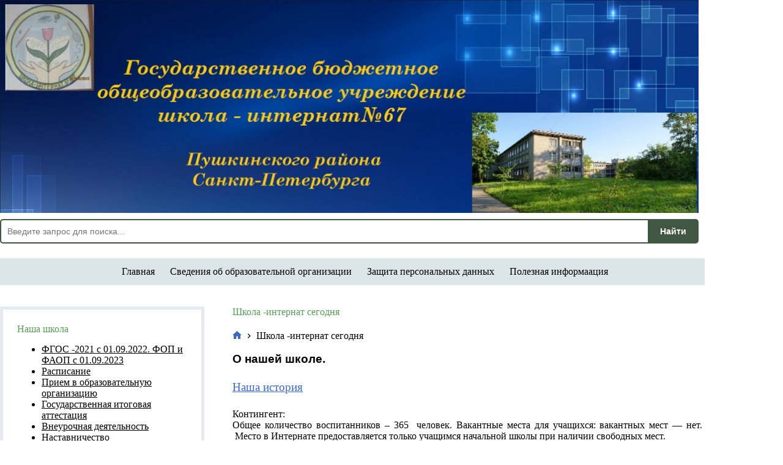

--- FILE ---
content_type: text/html; charset=UTF-8
request_url: https://67.spb.ru/?page_id=609
body_size: 82643
content:
<!doctype html>
<html lang="ru-RU">
<head>
	
	<meta charset="UTF-8">
	<meta name="viewport" content="width=device-width, initial-scale=1, maximum-scale=5, viewport-fit=cover">
	<link rel="profile" href="https://gmpg.org/xfn/11">

	<title>Школа -интернат сегодня &#8212; ГБОУ школа- интернат №67</title>
<meta name='robots' content='max-image-preview:large' />
<link rel="alternate" type="application/rss+xml" title="ГБОУ школа- интернат №67 &raquo; Лента" href="https://67.spb.ru/?feed=rss2" />
<link rel="alternate" type="application/rss+xml" title="ГБОУ школа- интернат №67 &raquo; Лента комментариев" href="https://67.spb.ru/?feed=comments-rss2" />
<style id='wp-img-auto-sizes-contain-inline-css'>
img:is([sizes=auto i],[sizes^="auto," i]){contain-intrinsic-size:3000px 1500px}
/*# sourceURL=wp-img-auto-sizes-contain-inline-css */
</style>
<link rel='stylesheet' id='blocksy-dynamic-global-css' href='https://67.spb.ru/wp-content/uploads/blocksy/css/global.css?ver=66695' media='all' />
<link rel='stylesheet' id='pt-cv-public-style-css' href='https://67.spb.ru/wp-content/plugins/content-views-query-and-display-post-page/public/assets/css/cv.css?ver=4.2.1' media='all' />
<link rel='stylesheet' id='embedpress-css-css' href='https://67.spb.ru/wp-content/plugins/embedpress/assets/css/embedpress.css?ver=1767866581' media='all' />
<link rel='stylesheet' id='embedpress-blocks-style-css' href='https://67.spb.ru/wp-content/plugins/embedpress/assets/css/blocks.build.css?ver=1767866581' media='all' />
<link rel='stylesheet' id='embedpress-lazy-load-css-css' href='https://67.spb.ru/wp-content/plugins/embedpress/assets/css/lazy-load.css?ver=1767866581' media='all' />
<link rel='stylesheet' id='wp-block-library-css' href='https://67.spb.ru/wp-includes/css/dist/block-library/style.min.css?ver=6.9' media='all' />
<link rel='stylesheet' id='awsm-ead-public-css' href='https://67.spb.ru/wp-content/plugins/embed-any-document/css/embed-public.min.css?ver=2.7.12' media='all' />
<style id='global-styles-inline-css'>
:root{--wp--preset--aspect-ratio--square: 1;--wp--preset--aspect-ratio--4-3: 4/3;--wp--preset--aspect-ratio--3-4: 3/4;--wp--preset--aspect-ratio--3-2: 3/2;--wp--preset--aspect-ratio--2-3: 2/3;--wp--preset--aspect-ratio--16-9: 16/9;--wp--preset--aspect-ratio--9-16: 9/16;--wp--preset--color--black: #000000;--wp--preset--color--cyan-bluish-gray: #abb8c3;--wp--preset--color--white: #ffffff;--wp--preset--color--pale-pink: #f78da7;--wp--preset--color--vivid-red: #cf2e2e;--wp--preset--color--luminous-vivid-orange: #ff6900;--wp--preset--color--luminous-vivid-amber: #fcb900;--wp--preset--color--light-green-cyan: #7bdcb5;--wp--preset--color--vivid-green-cyan: #00d084;--wp--preset--color--pale-cyan-blue: #8ed1fc;--wp--preset--color--vivid-cyan-blue: #0693e3;--wp--preset--color--vivid-purple: #9b51e0;--wp--preset--color--palette-color-1: var(--theme-palette-color-1, #3e6abb);--wp--preset--color--palette-color-2: var(--theme-palette-color-2, #71ac61);--wp--preset--color--palette-color-3: var(--theme-palette-color-3, #000);--wp--preset--color--palette-color-4: var(--theme-palette-color-4, #5c9a59);--wp--preset--color--palette-color-5: var(--theme-palette-color-5, #e1e8ed);--wp--preset--color--palette-color-6: var(--theme-palette-color-6, #f2f5f7);--wp--preset--color--palette-color-7: var(--theme-palette-color-7, #FAFBFC);--wp--preset--color--palette-color-8: var(--theme-palette-color-8, #ffffff);--wp--preset--gradient--vivid-cyan-blue-to-vivid-purple: linear-gradient(135deg,rgb(6,147,227) 0%,rgb(155,81,224) 100%);--wp--preset--gradient--light-green-cyan-to-vivid-green-cyan: linear-gradient(135deg,rgb(122,220,180) 0%,rgb(0,208,130) 100%);--wp--preset--gradient--luminous-vivid-amber-to-luminous-vivid-orange: linear-gradient(135deg,rgb(252,185,0) 0%,rgb(255,105,0) 100%);--wp--preset--gradient--luminous-vivid-orange-to-vivid-red: linear-gradient(135deg,rgb(255,105,0) 0%,rgb(207,46,46) 100%);--wp--preset--gradient--very-light-gray-to-cyan-bluish-gray: linear-gradient(135deg,rgb(238,238,238) 0%,rgb(169,184,195) 100%);--wp--preset--gradient--cool-to-warm-spectrum: linear-gradient(135deg,rgb(74,234,220) 0%,rgb(151,120,209) 20%,rgb(207,42,186) 40%,rgb(238,44,130) 60%,rgb(251,105,98) 80%,rgb(254,248,76) 100%);--wp--preset--gradient--blush-light-purple: linear-gradient(135deg,rgb(255,206,236) 0%,rgb(152,150,240) 100%);--wp--preset--gradient--blush-bordeaux: linear-gradient(135deg,rgb(254,205,165) 0%,rgb(254,45,45) 50%,rgb(107,0,62) 100%);--wp--preset--gradient--luminous-dusk: linear-gradient(135deg,rgb(255,203,112) 0%,rgb(199,81,192) 50%,rgb(65,88,208) 100%);--wp--preset--gradient--pale-ocean: linear-gradient(135deg,rgb(255,245,203) 0%,rgb(182,227,212) 50%,rgb(51,167,181) 100%);--wp--preset--gradient--electric-grass: linear-gradient(135deg,rgb(202,248,128) 0%,rgb(113,206,126) 100%);--wp--preset--gradient--midnight: linear-gradient(135deg,rgb(2,3,129) 0%,rgb(40,116,252) 100%);--wp--preset--gradient--juicy-peach: linear-gradient(to right, #ffecd2 0%, #fcb69f 100%);--wp--preset--gradient--young-passion: linear-gradient(to right, #ff8177 0%, #ff867a 0%, #ff8c7f 21%, #f99185 52%, #cf556c 78%, #b12a5b 100%);--wp--preset--gradient--true-sunset: linear-gradient(to right, #fa709a 0%, #fee140 100%);--wp--preset--gradient--morpheus-den: linear-gradient(to top, #30cfd0 0%, #330867 100%);--wp--preset--gradient--plum-plate: linear-gradient(135deg, #667eea 0%, #764ba2 100%);--wp--preset--gradient--aqua-splash: linear-gradient(15deg, #13547a 0%, #80d0c7 100%);--wp--preset--gradient--love-kiss: linear-gradient(to top, #ff0844 0%, #ffb199 100%);--wp--preset--gradient--new-retrowave: linear-gradient(to top, #3b41c5 0%, #a981bb 49%, #ffc8a9 100%);--wp--preset--gradient--plum-bath: linear-gradient(to top, #cc208e 0%, #6713d2 100%);--wp--preset--gradient--high-flight: linear-gradient(to right, #0acffe 0%, #495aff 100%);--wp--preset--gradient--teen-party: linear-gradient(-225deg, #FF057C 0%, #8D0B93 50%, #321575 100%);--wp--preset--gradient--fabled-sunset: linear-gradient(-225deg, #231557 0%, #44107A 29%, #FF1361 67%, #FFF800 100%);--wp--preset--gradient--arielle-smile: radial-gradient(circle 248px at center, #16d9e3 0%, #30c7ec 47%, #46aef7 100%);--wp--preset--gradient--itmeo-branding: linear-gradient(180deg, #2af598 0%, #009efd 100%);--wp--preset--gradient--deep-blue: linear-gradient(to right, #6a11cb 0%, #2575fc 100%);--wp--preset--gradient--strong-bliss: linear-gradient(to right, #f78ca0 0%, #f9748f 19%, #fd868c 60%, #fe9a8b 100%);--wp--preset--gradient--sweet-period: linear-gradient(to top, #3f51b1 0%, #5a55ae 13%, #7b5fac 25%, #8f6aae 38%, #a86aa4 50%, #cc6b8e 62%, #f18271 75%, #f3a469 87%, #f7c978 100%);--wp--preset--gradient--purple-division: linear-gradient(to top, #7028e4 0%, #e5b2ca 100%);--wp--preset--gradient--cold-evening: linear-gradient(to top, #0c3483 0%, #a2b6df 100%, #6b8cce 100%, #a2b6df 100%);--wp--preset--gradient--mountain-rock: linear-gradient(to right, #868f96 0%, #596164 100%);--wp--preset--gradient--desert-hump: linear-gradient(to top, #c79081 0%, #dfa579 100%);--wp--preset--gradient--ethernal-constance: linear-gradient(to top, #09203f 0%, #537895 100%);--wp--preset--gradient--happy-memories: linear-gradient(-60deg, #ff5858 0%, #f09819 100%);--wp--preset--gradient--grown-early: linear-gradient(to top, #0ba360 0%, #3cba92 100%);--wp--preset--gradient--morning-salad: linear-gradient(-225deg, #B7F8DB 0%, #50A7C2 100%);--wp--preset--gradient--night-call: linear-gradient(-225deg, #AC32E4 0%, #7918F2 48%, #4801FF 100%);--wp--preset--gradient--mind-crawl: linear-gradient(-225deg, #473B7B 0%, #3584A7 51%, #30D2BE 100%);--wp--preset--gradient--angel-care: linear-gradient(-225deg, #FFE29F 0%, #FFA99F 48%, #FF719A 100%);--wp--preset--gradient--juicy-cake: linear-gradient(to top, #e14fad 0%, #f9d423 100%);--wp--preset--gradient--rich-metal: linear-gradient(to right, #d7d2cc 0%, #304352 100%);--wp--preset--gradient--mole-hall: linear-gradient(-20deg, #616161 0%, #9bc5c3 100%);--wp--preset--gradient--cloudy-knoxville: linear-gradient(120deg, #fdfbfb 0%, #ebedee 100%);--wp--preset--gradient--soft-grass: linear-gradient(to top, #c1dfc4 0%, #deecdd 100%);--wp--preset--gradient--saint-petersburg: linear-gradient(135deg, #f5f7fa 0%, #c3cfe2 100%);--wp--preset--gradient--everlasting-sky: linear-gradient(135deg, #fdfcfb 0%, #e2d1c3 100%);--wp--preset--gradient--kind-steel: linear-gradient(-20deg, #e9defa 0%, #fbfcdb 100%);--wp--preset--gradient--over-sun: linear-gradient(60deg, #abecd6 0%, #fbed96 100%);--wp--preset--gradient--premium-white: linear-gradient(to top, #d5d4d0 0%, #d5d4d0 1%, #eeeeec 31%, #efeeec 75%, #e9e9e7 100%);--wp--preset--gradient--clean-mirror: linear-gradient(45deg, #93a5cf 0%, #e4efe9 100%);--wp--preset--gradient--wild-apple: linear-gradient(to top, #d299c2 0%, #fef9d7 100%);--wp--preset--gradient--snow-again: linear-gradient(to top, #e6e9f0 0%, #eef1f5 100%);--wp--preset--gradient--confident-cloud: linear-gradient(to top, #dad4ec 0%, #dad4ec 1%, #f3e7e9 100%);--wp--preset--gradient--glass-water: linear-gradient(to top, #dfe9f3 0%, white 100%);--wp--preset--gradient--perfect-white: linear-gradient(-225deg, #E3FDF5 0%, #FFE6FA 100%);--wp--preset--font-size--small: 13px;--wp--preset--font-size--medium: 20px;--wp--preset--font-size--large: clamp(22px, 1.375rem + ((1vw - 3.2px) * 0.625), 30px);--wp--preset--font-size--x-large: clamp(30px, 1.875rem + ((1vw - 3.2px) * 1.563), 50px);--wp--preset--font-size--xx-large: clamp(45px, 2.813rem + ((1vw - 3.2px) * 2.734), 80px);--wp--preset--spacing--20: 0.44rem;--wp--preset--spacing--30: 0.67rem;--wp--preset--spacing--40: 1rem;--wp--preset--spacing--50: 1.5rem;--wp--preset--spacing--60: 2.25rem;--wp--preset--spacing--70: 3.38rem;--wp--preset--spacing--80: 5.06rem;--wp--preset--shadow--natural: 6px 6px 9px rgba(0, 0, 0, 0.2);--wp--preset--shadow--deep: 12px 12px 50px rgba(0, 0, 0, 0.4);--wp--preset--shadow--sharp: 6px 6px 0px rgba(0, 0, 0, 0.2);--wp--preset--shadow--outlined: 6px 6px 0px -3px rgb(255, 255, 255), 6px 6px rgb(0, 0, 0);--wp--preset--shadow--crisp: 6px 6px 0px rgb(0, 0, 0);}:root { --wp--style--global--content-size: var(--theme-block-max-width);--wp--style--global--wide-size: var(--theme-block-wide-max-width); }:where(body) { margin: 0; }.wp-site-blocks > .alignleft { float: left; margin-right: 2em; }.wp-site-blocks > .alignright { float: right; margin-left: 2em; }.wp-site-blocks > .aligncenter { justify-content: center; margin-left: auto; margin-right: auto; }:where(.wp-site-blocks) > * { margin-block-start: var(--theme-content-spacing); margin-block-end: 0; }:where(.wp-site-blocks) > :first-child { margin-block-start: 0; }:where(.wp-site-blocks) > :last-child { margin-block-end: 0; }:root { --wp--style--block-gap: var(--theme-content-spacing); }:root :where(.is-layout-flow) > :first-child{margin-block-start: 0;}:root :where(.is-layout-flow) > :last-child{margin-block-end: 0;}:root :where(.is-layout-flow) > *{margin-block-start: var(--theme-content-spacing);margin-block-end: 0;}:root :where(.is-layout-constrained) > :first-child{margin-block-start: 0;}:root :where(.is-layout-constrained) > :last-child{margin-block-end: 0;}:root :where(.is-layout-constrained) > *{margin-block-start: var(--theme-content-spacing);margin-block-end: 0;}:root :where(.is-layout-flex){gap: var(--theme-content-spacing);}:root :where(.is-layout-grid){gap: var(--theme-content-spacing);}.is-layout-flow > .alignleft{float: left;margin-inline-start: 0;margin-inline-end: 2em;}.is-layout-flow > .alignright{float: right;margin-inline-start: 2em;margin-inline-end: 0;}.is-layout-flow > .aligncenter{margin-left: auto !important;margin-right: auto !important;}.is-layout-constrained > .alignleft{float: left;margin-inline-start: 0;margin-inline-end: 2em;}.is-layout-constrained > .alignright{float: right;margin-inline-start: 2em;margin-inline-end: 0;}.is-layout-constrained > .aligncenter{margin-left: auto !important;margin-right: auto !important;}.is-layout-constrained > :where(:not(.alignleft):not(.alignright):not(.alignfull)){max-width: var(--wp--style--global--content-size);margin-left: auto !important;margin-right: auto !important;}.is-layout-constrained > .alignwide{max-width: var(--wp--style--global--wide-size);}body .is-layout-flex{display: flex;}.is-layout-flex{flex-wrap: wrap;align-items: center;}.is-layout-flex > :is(*, div){margin: 0;}body .is-layout-grid{display: grid;}.is-layout-grid > :is(*, div){margin: 0;}body{padding-top: 0px;padding-right: 0px;padding-bottom: 0px;padding-left: 0px;}:root :where(.wp-element-button, .wp-block-button__link){font-style: inherit;font-weight: inherit;letter-spacing: inherit;text-transform: inherit;}.has-black-color{color: var(--wp--preset--color--black) !important;}.has-cyan-bluish-gray-color{color: var(--wp--preset--color--cyan-bluish-gray) !important;}.has-white-color{color: var(--wp--preset--color--white) !important;}.has-pale-pink-color{color: var(--wp--preset--color--pale-pink) !important;}.has-vivid-red-color{color: var(--wp--preset--color--vivid-red) !important;}.has-luminous-vivid-orange-color{color: var(--wp--preset--color--luminous-vivid-orange) !important;}.has-luminous-vivid-amber-color{color: var(--wp--preset--color--luminous-vivid-amber) !important;}.has-light-green-cyan-color{color: var(--wp--preset--color--light-green-cyan) !important;}.has-vivid-green-cyan-color{color: var(--wp--preset--color--vivid-green-cyan) !important;}.has-pale-cyan-blue-color{color: var(--wp--preset--color--pale-cyan-blue) !important;}.has-vivid-cyan-blue-color{color: var(--wp--preset--color--vivid-cyan-blue) !important;}.has-vivid-purple-color{color: var(--wp--preset--color--vivid-purple) !important;}.has-palette-color-1-color{color: var(--wp--preset--color--palette-color-1) !important;}.has-palette-color-2-color{color: var(--wp--preset--color--palette-color-2) !important;}.has-palette-color-3-color{color: var(--wp--preset--color--palette-color-3) !important;}.has-palette-color-4-color{color: var(--wp--preset--color--palette-color-4) !important;}.has-palette-color-5-color{color: var(--wp--preset--color--palette-color-5) !important;}.has-palette-color-6-color{color: var(--wp--preset--color--palette-color-6) !important;}.has-palette-color-7-color{color: var(--wp--preset--color--palette-color-7) !important;}.has-palette-color-8-color{color: var(--wp--preset--color--palette-color-8) !important;}.has-black-background-color{background-color: var(--wp--preset--color--black) !important;}.has-cyan-bluish-gray-background-color{background-color: var(--wp--preset--color--cyan-bluish-gray) !important;}.has-white-background-color{background-color: var(--wp--preset--color--white) !important;}.has-pale-pink-background-color{background-color: var(--wp--preset--color--pale-pink) !important;}.has-vivid-red-background-color{background-color: var(--wp--preset--color--vivid-red) !important;}.has-luminous-vivid-orange-background-color{background-color: var(--wp--preset--color--luminous-vivid-orange) !important;}.has-luminous-vivid-amber-background-color{background-color: var(--wp--preset--color--luminous-vivid-amber) !important;}.has-light-green-cyan-background-color{background-color: var(--wp--preset--color--light-green-cyan) !important;}.has-vivid-green-cyan-background-color{background-color: var(--wp--preset--color--vivid-green-cyan) !important;}.has-pale-cyan-blue-background-color{background-color: var(--wp--preset--color--pale-cyan-blue) !important;}.has-vivid-cyan-blue-background-color{background-color: var(--wp--preset--color--vivid-cyan-blue) !important;}.has-vivid-purple-background-color{background-color: var(--wp--preset--color--vivid-purple) !important;}.has-palette-color-1-background-color{background-color: var(--wp--preset--color--palette-color-1) !important;}.has-palette-color-2-background-color{background-color: var(--wp--preset--color--palette-color-2) !important;}.has-palette-color-3-background-color{background-color: var(--wp--preset--color--palette-color-3) !important;}.has-palette-color-4-background-color{background-color: var(--wp--preset--color--palette-color-4) !important;}.has-palette-color-5-background-color{background-color: var(--wp--preset--color--palette-color-5) !important;}.has-palette-color-6-background-color{background-color: var(--wp--preset--color--palette-color-6) !important;}.has-palette-color-7-background-color{background-color: var(--wp--preset--color--palette-color-7) !important;}.has-palette-color-8-background-color{background-color: var(--wp--preset--color--palette-color-8) !important;}.has-black-border-color{border-color: var(--wp--preset--color--black) !important;}.has-cyan-bluish-gray-border-color{border-color: var(--wp--preset--color--cyan-bluish-gray) !important;}.has-white-border-color{border-color: var(--wp--preset--color--white) !important;}.has-pale-pink-border-color{border-color: var(--wp--preset--color--pale-pink) !important;}.has-vivid-red-border-color{border-color: var(--wp--preset--color--vivid-red) !important;}.has-luminous-vivid-orange-border-color{border-color: var(--wp--preset--color--luminous-vivid-orange) !important;}.has-luminous-vivid-amber-border-color{border-color: var(--wp--preset--color--luminous-vivid-amber) !important;}.has-light-green-cyan-border-color{border-color: var(--wp--preset--color--light-green-cyan) !important;}.has-vivid-green-cyan-border-color{border-color: var(--wp--preset--color--vivid-green-cyan) !important;}.has-pale-cyan-blue-border-color{border-color: var(--wp--preset--color--pale-cyan-blue) !important;}.has-vivid-cyan-blue-border-color{border-color: var(--wp--preset--color--vivid-cyan-blue) !important;}.has-vivid-purple-border-color{border-color: var(--wp--preset--color--vivid-purple) !important;}.has-palette-color-1-border-color{border-color: var(--wp--preset--color--palette-color-1) !important;}.has-palette-color-2-border-color{border-color: var(--wp--preset--color--palette-color-2) !important;}.has-palette-color-3-border-color{border-color: var(--wp--preset--color--palette-color-3) !important;}.has-palette-color-4-border-color{border-color: var(--wp--preset--color--palette-color-4) !important;}.has-palette-color-5-border-color{border-color: var(--wp--preset--color--palette-color-5) !important;}.has-palette-color-6-border-color{border-color: var(--wp--preset--color--palette-color-6) !important;}.has-palette-color-7-border-color{border-color: var(--wp--preset--color--palette-color-7) !important;}.has-palette-color-8-border-color{border-color: var(--wp--preset--color--palette-color-8) !important;}.has-vivid-cyan-blue-to-vivid-purple-gradient-background{background: var(--wp--preset--gradient--vivid-cyan-blue-to-vivid-purple) !important;}.has-light-green-cyan-to-vivid-green-cyan-gradient-background{background: var(--wp--preset--gradient--light-green-cyan-to-vivid-green-cyan) !important;}.has-luminous-vivid-amber-to-luminous-vivid-orange-gradient-background{background: var(--wp--preset--gradient--luminous-vivid-amber-to-luminous-vivid-orange) !important;}.has-luminous-vivid-orange-to-vivid-red-gradient-background{background: var(--wp--preset--gradient--luminous-vivid-orange-to-vivid-red) !important;}.has-very-light-gray-to-cyan-bluish-gray-gradient-background{background: var(--wp--preset--gradient--very-light-gray-to-cyan-bluish-gray) !important;}.has-cool-to-warm-spectrum-gradient-background{background: var(--wp--preset--gradient--cool-to-warm-spectrum) !important;}.has-blush-light-purple-gradient-background{background: var(--wp--preset--gradient--blush-light-purple) !important;}.has-blush-bordeaux-gradient-background{background: var(--wp--preset--gradient--blush-bordeaux) !important;}.has-luminous-dusk-gradient-background{background: var(--wp--preset--gradient--luminous-dusk) !important;}.has-pale-ocean-gradient-background{background: var(--wp--preset--gradient--pale-ocean) !important;}.has-electric-grass-gradient-background{background: var(--wp--preset--gradient--electric-grass) !important;}.has-midnight-gradient-background{background: var(--wp--preset--gradient--midnight) !important;}.has-juicy-peach-gradient-background{background: var(--wp--preset--gradient--juicy-peach) !important;}.has-young-passion-gradient-background{background: var(--wp--preset--gradient--young-passion) !important;}.has-true-sunset-gradient-background{background: var(--wp--preset--gradient--true-sunset) !important;}.has-morpheus-den-gradient-background{background: var(--wp--preset--gradient--morpheus-den) !important;}.has-plum-plate-gradient-background{background: var(--wp--preset--gradient--plum-plate) !important;}.has-aqua-splash-gradient-background{background: var(--wp--preset--gradient--aqua-splash) !important;}.has-love-kiss-gradient-background{background: var(--wp--preset--gradient--love-kiss) !important;}.has-new-retrowave-gradient-background{background: var(--wp--preset--gradient--new-retrowave) !important;}.has-plum-bath-gradient-background{background: var(--wp--preset--gradient--plum-bath) !important;}.has-high-flight-gradient-background{background: var(--wp--preset--gradient--high-flight) !important;}.has-teen-party-gradient-background{background: var(--wp--preset--gradient--teen-party) !important;}.has-fabled-sunset-gradient-background{background: var(--wp--preset--gradient--fabled-sunset) !important;}.has-arielle-smile-gradient-background{background: var(--wp--preset--gradient--arielle-smile) !important;}.has-itmeo-branding-gradient-background{background: var(--wp--preset--gradient--itmeo-branding) !important;}.has-deep-blue-gradient-background{background: var(--wp--preset--gradient--deep-blue) !important;}.has-strong-bliss-gradient-background{background: var(--wp--preset--gradient--strong-bliss) !important;}.has-sweet-period-gradient-background{background: var(--wp--preset--gradient--sweet-period) !important;}.has-purple-division-gradient-background{background: var(--wp--preset--gradient--purple-division) !important;}.has-cold-evening-gradient-background{background: var(--wp--preset--gradient--cold-evening) !important;}.has-mountain-rock-gradient-background{background: var(--wp--preset--gradient--mountain-rock) !important;}.has-desert-hump-gradient-background{background: var(--wp--preset--gradient--desert-hump) !important;}.has-ethernal-constance-gradient-background{background: var(--wp--preset--gradient--ethernal-constance) !important;}.has-happy-memories-gradient-background{background: var(--wp--preset--gradient--happy-memories) !important;}.has-grown-early-gradient-background{background: var(--wp--preset--gradient--grown-early) !important;}.has-morning-salad-gradient-background{background: var(--wp--preset--gradient--morning-salad) !important;}.has-night-call-gradient-background{background: var(--wp--preset--gradient--night-call) !important;}.has-mind-crawl-gradient-background{background: var(--wp--preset--gradient--mind-crawl) !important;}.has-angel-care-gradient-background{background: var(--wp--preset--gradient--angel-care) !important;}.has-juicy-cake-gradient-background{background: var(--wp--preset--gradient--juicy-cake) !important;}.has-rich-metal-gradient-background{background: var(--wp--preset--gradient--rich-metal) !important;}.has-mole-hall-gradient-background{background: var(--wp--preset--gradient--mole-hall) !important;}.has-cloudy-knoxville-gradient-background{background: var(--wp--preset--gradient--cloudy-knoxville) !important;}.has-soft-grass-gradient-background{background: var(--wp--preset--gradient--soft-grass) !important;}.has-saint-petersburg-gradient-background{background: var(--wp--preset--gradient--saint-petersburg) !important;}.has-everlasting-sky-gradient-background{background: var(--wp--preset--gradient--everlasting-sky) !important;}.has-kind-steel-gradient-background{background: var(--wp--preset--gradient--kind-steel) !important;}.has-over-sun-gradient-background{background: var(--wp--preset--gradient--over-sun) !important;}.has-premium-white-gradient-background{background: var(--wp--preset--gradient--premium-white) !important;}.has-clean-mirror-gradient-background{background: var(--wp--preset--gradient--clean-mirror) !important;}.has-wild-apple-gradient-background{background: var(--wp--preset--gradient--wild-apple) !important;}.has-snow-again-gradient-background{background: var(--wp--preset--gradient--snow-again) !important;}.has-confident-cloud-gradient-background{background: var(--wp--preset--gradient--confident-cloud) !important;}.has-glass-water-gradient-background{background: var(--wp--preset--gradient--glass-water) !important;}.has-perfect-white-gradient-background{background: var(--wp--preset--gradient--perfect-white) !important;}.has-small-font-size{font-size: var(--wp--preset--font-size--small) !important;}.has-medium-font-size{font-size: var(--wp--preset--font-size--medium) !important;}.has-large-font-size{font-size: var(--wp--preset--font-size--large) !important;}.has-x-large-font-size{font-size: var(--wp--preset--font-size--x-large) !important;}.has-xx-large-font-size{font-size: var(--wp--preset--font-size--xx-large) !important;}
:root :where(.wp-block-pullquote){font-size: clamp(0.984em, 0.984rem + ((1vw - 0.2em) * 0.645), 1.5em);line-height: 1.6;}
/*# sourceURL=global-styles-inline-css */
</style>
<link rel='stylesheet' id='contact-form-7-css' href='https://67.spb.ru/wp-content/plugins/contact-form-7/includes/css/styles.css?ver=6.1.4' media='all' />
<link rel='stylesheet' id='page-list-style-css' href='https://67.spb.ru/wp-content/plugins/page-list/css/page-list.css?ver=5.9' media='all' />
<link rel='stylesheet' id='ct-main-styles-css' href='https://67.spb.ru/wp-content/themes/blocksy/static/bundle/main.min.css?ver=2.1.23' media='all' />
<link rel='stylesheet' id='ct-page-title-styles-css' href='https://67.spb.ru/wp-content/themes/blocksy/static/bundle/page-title.min.css?ver=2.1.23' media='all' />
<link rel='stylesheet' id='ct-sidebar-styles-css' href='https://67.spb.ru/wp-content/themes/blocksy/static/bundle/sidebar.min.css?ver=2.1.23' media='all' />
<link rel='stylesheet' id='ct-cf-7-styles-css' href='https://67.spb.ru/wp-content/themes/blocksy/static/bundle/cf-7.min.css?ver=2.1.23' media='all' />
<script src="https://67.spb.ru/wp-includes/js/jquery/jquery.min.js?ver=3.7.1" id="jquery-core-js"></script>
<script src="https://67.spb.ru/wp-includes/js/jquery/jquery-migrate.min.js?ver=3.4.1" id="jquery-migrate-js"></script>
<script src="https://67.spb.ru/wp-content/plugins/open-in-new-window-plugin/open_in_new_window_yes.js" id="oinw_vars-js"></script>
<script src="https://67.spb.ru/wp-content/plugins/open-in-new-window-plugin/open_in_new_window.js" id="oinw_methods-js"></script>
<link rel="https://api.w.org/" href="https://67.spb.ru/index.php?rest_route=/" /><link rel="alternate" title="JSON" type="application/json" href="https://67.spb.ru/index.php?rest_route=/wp/v2/pages/609" /><link rel="EditURI" type="application/rsd+xml" title="RSD" href="https://67.spb.ru/xmlrpc.php?rsd" />
<meta name="generator" content="WordPress 6.9" />
<link rel="canonical" href="https://67.spb.ru/?page_id=609" />
<link rel='shortlink' href='https://67.spb.ru/?p=609' />
<noscript><link rel='stylesheet' href='https://67.spb.ru/wp-content/themes/blocksy/static/bundle/no-scripts.min.css' type='text/css'></noscript>
<link rel="icon" href="https://67.spb.ru/wp-content/uploads/2023/08/671-150x150.jpeg" sizes="32x32" />
<link rel="icon" href="https://67.spb.ru/wp-content/uploads/2023/08/671.jpeg" sizes="192x192" />
<link rel="apple-touch-icon" href="https://67.spb.ru/wp-content/uploads/2023/08/671.jpeg" />
<meta name="msapplication-TileImage" content="https://67.spb.ru/wp-content/uploads/2023/08/671.jpeg" />
		<style id="wp-custom-css">
			/* Скрыть хлебные крошки только на главной странице */
body.home .ct-breadcrumbs {
    display: none !important;
}
/* Подчёркивание ссылок в основном контенте */
.entry-content a,
.ct-widget a,
.ct-footer a,
.comment-content a {
    text-decoration: underline !important;
}
		</style>
			</head>


<body class="wp-singular page-template-default page page-id-609 page-parent wp-embed-responsive wp-theme-blocksy" data-link="type-2" data-prefix="single_page" data-header="type-1" data-footer="type-1" itemscope="itemscope" itemtype="https://schema.org/WebPage">

<a class="skip-link screen-reader-text" href="#main">Перейти к сути</a><div class="ct-drawer-canvas" data-location="start"><div id="offcanvas" class="ct-panel ct-header" data-behaviour="right-side" role="dialog" aria-label="Модал полотна" inert=""><div class="ct-panel-inner">
		<div class="ct-panel-actions">
			
			<button class="ct-toggle-close" data-type="type-1" aria-label="Закрыть выезжающую панель">
				<svg class="ct-icon" width="12" height="12" viewBox="0 0 15 15"><path d="M1 15a1 1 0 01-.71-.29 1 1 0 010-1.41l5.8-5.8-5.8-5.8A1 1 0 011.7.29l5.8 5.8 5.8-5.8a1 1 0 011.41 1.41l-5.8 5.8 5.8 5.8a1 1 0 01-1.41 1.41l-5.8-5.8-5.8 5.8A1 1 0 011 15z"/></svg>
			</button>
		</div>
		<div class="ct-panel-content" data-device="desktop"><div class="ct-panel-content-inner"></div></div><div class="ct-panel-content" data-device="mobile"><div class="ct-panel-content-inner">
<nav
	class="mobile-menu menu-container"
	data-id="mobile-menu" data-interaction="click" data-toggle-type="type-1" data-submenu-dots="yes"	aria-label="Верхнее меню">

	<ul id="menu-%d0%b2%d0%b5%d1%80%d1%85%d0%bd%d0%b5%d0%b5-%d0%bc%d0%b5%d0%bd%d1%8e-1" class=""><li class="menu-item menu-item-type-post_type menu-item-object-page menu-item-home menu-item-6642"><a href="https://67.spb.ru/" class="ct-menu-link">Главная</a></li>
<li class="menu-item menu-item-type-post_type menu-item-object-page menu-item-6643"><a href="https://67.spb.ru/?page_id=30" class="ct-menu-link">Сведения об образовательной организации</a></li>
<li class="menu-item menu-item-type-post_type menu-item-object-page menu-item-6641"><a href="https://67.spb.ru/?page_id=590" class="ct-menu-link">Защита персональных данных</a></li>
<li class="menu-item menu-item-type-post_type menu-item-object-page menu-item-6707"><a href="https://67.spb.ru/?page_id=6705" class="ct-menu-link">Полезная информаация</a></li>
</ul></nav>

</div></div></div></div></div>
<div id="main-container">
	<header id="header" class="ct-header" data-id="type-1" itemscope="" itemtype="https://schema.org/WPHeader"><div data-device="desktop"><div data-row="top" data-column-set="1"><div class="ct-container"><div data-column="start" data-placements="1"><div data-items="primary">
<div
	class="ct-header-text "
	data-id="text">
	<div class="entry-content is-layout-flow">
		<div><a href="https://67.spb.ru/"> <img style="width: 100%; height: auto; margin-bottom: 10px;" src="https://67.spb.ru/wp-content/uploads/2023/08/cropped-сайт.jpg" /> </a><form style="display: flex; max-width: 100%;" action="https://67.spb.ru/" method="get"><input style="flex: 1; padding: 10px; border: 2px solid #415741; border-right: none; border-radius: 5px 0 0 5px; font-size: 14px;" name="s" type="search" placeholder="Введите запрос для поиска..." /> <button style="padding: 10px 20px; background: #415741; color: white; border: none; border-radius: 0 5px 5px 0; cursor: pointer; font-size: 14px; font-weight: bold; transition: background 0.3s;" type="submit"> Найти </button></form></div>
<p><style>
form button:hover {
    background: #334633 !important;
}
</style></p>	</div>
</div>
</div></div></div></div><div data-row="middle:boxed" data-column-set="1"><div class="ct-container"><div data-column="middle"><div data-items="">
<nav
	id="header-menu-1"
	class="header-menu-1 menu-container"
	data-id="menu" data-interaction="hover"	data-menu="type-1"
	data-dropdown="type-1:simple"		data-responsive="no"	itemscope="" itemtype="https://schema.org/SiteNavigationElement"	aria-label="Верхнее меню">

	<ul id="menu-%d0%b2%d0%b5%d1%80%d1%85%d0%bd%d0%b5%d0%b5-%d0%bc%d0%b5%d0%bd%d1%8e" class="menu"><li id="menu-item-6642" class="menu-item menu-item-type-post_type menu-item-object-page menu-item-home menu-item-6642"><a href="https://67.spb.ru/" class="ct-menu-link">Главная</a></li>
<li id="menu-item-6643" class="menu-item menu-item-type-post_type menu-item-object-page menu-item-6643"><a href="https://67.spb.ru/?page_id=30" class="ct-menu-link">Сведения об образовательной организации</a></li>
<li id="menu-item-6641" class="menu-item menu-item-type-post_type menu-item-object-page menu-item-6641"><a href="https://67.spb.ru/?page_id=590" class="ct-menu-link">Защита персональных данных</a></li>
<li id="menu-item-6707" class="menu-item menu-item-type-post_type menu-item-object-page menu-item-6707"><a href="https://67.spb.ru/?page_id=6705" class="ct-menu-link">Полезная информаация</a></li>
</ul></nav>

</div></div></div></div></div><div data-device="mobile"><div data-row="top" data-column-set="1"><div class="ct-container"><div data-column="middle"><div data-items="">
<div
	class="ct-header-text "
	data-id="text">
	<div class="entry-content is-layout-flow">
		<div><a href="https://67.spb.ru/"> <img style="width: 100%; height: auto; margin-bottom: 10px;" src="https://67.spb.ru/wp-content/uploads/2023/08/cropped-сайт.jpg" /> </a><form style="display: flex; max-width: 100%;" action="https://67.spb.ru/" method="get"><input style="flex: 1; padding: 10px; border: 2px solid #415741; border-right: none; border-radius: 5px 0 0 5px; font-size: 14px;" name="s" type="search" placeholder="Введите запрос для поиска..." /> <button style="padding: 10px 20px; background: #415741; color: white; border: none; border-radius: 0 5px 5px 0; cursor: pointer; font-size: 14px; font-weight: bold; transition: background 0.3s;" type="submit"> Найти </button></form></div>
<p><style>
form button:hover {
    background: #334633 !important;
}
</style></p>	</div>
</div>
</div></div></div></div><div data-row="middle:boxed" data-column-set="1"><div class="ct-container"><div data-column="end" data-placements="1"><div data-items="primary">
<button
	class="ct-header-trigger ct-toggle "
	data-toggle-panel="#offcanvas"
	aria-controls="offcanvas"
	data-design="simple"
	data-label="right"
	aria-label="Меню"
	data-id="trigger">

	<span class="ct-label ct-hidden-sm ct-hidden-md ct-hidden-lg" aria-hidden="true">Меню</span>

	<svg class="ct-icon" width="18" height="14" viewBox="0 0 18 14" data-type="type-1" aria-hidden="true">
		<rect y="0.00" width="18" height="1.7" rx="1"/>
		<rect y="6.15" width="18" height="1.7" rx="1"/>
		<rect y="12.3" width="18" height="1.7" rx="1"/>
	</svg></button>
</div></div></div></div></div></header>
	<main id="main" class="site-main hfeed">

		
	<div
		class="ct-container"
		data-sidebar="left"				data-vertical-spacing="top:bottom">

		
		
	<article
		id="post-609"
		class="post-609 page type-page status-publish hentry">

		
<div class="hero-section is-width-constrained" data-type="type-1">
			<header class="entry-header">
			<h1 class="page-title" itemprop="headline">Школа -интернат сегодня</h1>
			<nav class="ct-breadcrumbs" data-source="default"  itemscope="" itemtype="https://schema.org/BreadcrumbList"><span class="first-item" itemscope="" itemprop="itemListElement" itemtype="https://schema.org/ListItem"><meta itemprop="position" content="1"><a href="https://67.spb.ru/" itemprop="item"><svg class="ct-icon ct-home-icon" width="15" height="15" viewBox="0 0 15 15" fill="currentColor" aria-hidden="true" focusable="false"><path d="M7.5 1 0 7.8h2.1v6.1h4.1V9.8h2.7v4.1H13V7.8h2.1L7.5 1Z"/></svg><span itemprop="name" class="screen-reader-text">Главная</span></a><meta itemprop="url" content="https://67.spb.ru/"/><svg class="ct-separator" fill="currentColor" width="8" height="8" viewBox="0 0 8 8" aria-hidden="true" focusable="false">
				<path d="M2,6.9L4.8,4L2,1.1L2.6,0l4,4l-4,4L2,6.9z"/>
			</svg></span><span class="last-item" aria-current="page" itemscope="" itemprop="itemListElement" itemtype="https://schema.org/ListItem"><meta itemprop="position" content="2"><span itemprop="name">Школа -интернат сегодня</span><meta itemprop="url" content="https://67.spb.ru/?page_id=609"/></span>			</nav>

				</header>
	</div>
		
		
		<div class="entry-content is-layout-flow">
			<p style="text-align: left;"><strong><span style="font-size: 14pt; font-family: arial, helvetica, sans-serif;">О нашей школе.</span></strong></p>
<p><span style="font-family: georgia, palatino, serif;"><a href="https://67.spb.ru/?page_id=1380"><span style="font-size: 14pt;">Наша история</span></a></span></p>
<p style="text-align: justify;"><span style="font-family: georgia, palatino, serif;">Контингент:</span><br />
<span style="font-family: georgia, palatino, serif;">Общее количество воспитанников – 365  человек. Вакантные места для учащихся: вакантных мест &#8212; нет.   Место в Интернате предоставляется только учащимся начальной школы при наличии свободных мест.<br />
<span style="font-size: 14pt;"><strong><a href="https://drive.google.com/file/d/1gXA82nAw6EJ-ZJngJz7wfS648CNx99N_/view?usp=sharing">Расписание звонков 2025-2026 учебный год.</a></strong></span></span></p>
<table style="height: 400px; width: 56.7048%; border-collapse: collapse;">
<tbody>
<tr style="height: 62px;">
<td style="width: 139.021%; height: 62px; text-align: center;" colspan="5"><span style="font-family: arial, helvetica, sans-serif; font-size: 14pt;"><strong>Начальное общее образование</strong></span></td>
<td></td>
</tr>
<tr style="height: 27px;">
<td style="width: 3.83598%; height: 48px;">
<table style="border-collapse: collapse; width: 100%;">
<tbody>
<tr>
<td style="width: 100%; background-color: #0cc2eb;"> <a href="https://67.spb.ru/?page_id=6928">1 &#171;А&#187; класс</a></td>
</tr>
</tbody>
</table>
</td>
<td style="width: 100%; background-color: #0cc2eb;"> <a href="https://67.spb.ru/?page_id=7766">1 &#171;В&#187; РАС класс</a></td>
<td style="width: 41.7866%; height: 48px;">
<table style="border-collapse: collapse; width: 100%; height: 44px;">
<tbody>
<tr style="height: 44px;">
<td style="width: 8.99471%; background-color: 48px;"><a href="https://67.spb.ru/?page_id=4617"><span style="font-size: 12pt;"><button class="custom-btn btn-1">1 &#171;А&#187; дополнительный класс</button></span></a></td>
</tr>
</tbody>
</table>
</td>
<td style="width: 8.99471%; height: 48px;"><span style="font-size: 12pt;"><a href="https://67.spb.ru/?page_id=1822"><button class="custom-btn btn-1">2 &#171;А&#187; класс</button></a></span></td>
<td style="width: 7.14285%; height: 48px;"><span style="font-size: 12pt;"><a href="https://67.spb.ru/?page_id=789"><button class="custom-btn btn-1">3 &#171;А&#187; класс</button></a></span></td>
<td style="width: 10.4497%; height: 48px; vertical-align: top;"><span style="font-size: 12pt;"><br />
<a href="https://67.spb.ru/?page_id=674"><button class="custom-btn btn-1">4 &#171;А&#187; класс</button></a></span></td>
</tr>
<tr style="height: 27px;">
<td style="width: 3.83598%; height: 47px;">
<table style="border-collapse: collapse; width: 100%;">
<tbody>
<tr>
<td style="width: 100%; background-color: #0cc2eb;"><a href="https://67.spb.ru/?page_id=7050">1 &#171;Б&#187; класс</a></td>
</tr>
</tbody>
</table>
</td>
<td style="width: 77.261%; height: 47px;"><span style="font-size: 12pt;"><a href="https://67.spb.ru/?page_id=4179"><button class="custom-btn btn-1">1 &#171;Б&#187; дополнительный класс</button></a></span></td>
<td style="width: 41.7866%; height: 47px;"><span style="font-size: 12pt;"><a href="https://67.spb.ru/?page_id=911"><button class="custom-btn btn-1">2 &#171;Б&#187; класс</button></a></span></td>
<td style="width: 8.99471%; height: 47px;"><span style="font-size: 12pt;"><a href="https://67.spb.ru/?page_id=1930"><button class="custom-btn btn-1">3 &#171;Б&#187; класс</button></a></span></td>
<td style="width: 7.14285%; height: 47px;"><span style="font-size: 12pt;"><a href="https://67.spb.ru/?page_id=1303"><button class="custom-btn btn-1">4 &#171;Б&#187; класс</button></a></span></td>
<td></td>
</tr>
<tr style="height: 60px;">
<td style="width: 139.021%; height: 60px; text-align: center;" colspan="5"><span style="font-family: arial, helvetica, sans-serif; font-size: 14pt;"><strong>Основное общее образование</strong></span></td>
<td></td>
</tr>
<tr style="height: 27px;">
<td style="width: 3.83598%; height: 42px;"><span style="font-size: 12pt;"><a href="https://67.spb.ru/?page_id=705"><button class="custom-btn btn-1">5 &#171;А&#187; класс</button></a></span></td>
<td style="width: 77.261%; height: 42px;"><span style="font-size: 12pt;"><a href="https://67.spb.ru/?page_id=1055"><button class="custom-btn btn-1">6 &#171;А&#187; класс</button></a></span></td>
<td style="width: 41.7866%; height: 42px;"><span style="font-size: 12pt;"> <a href="https://67.spb.ru/?page_id=1741"><button class="custom-btn btn-1">7 &#171;А&#187; класс</button></a></span></td>
<td style="width: 8.99471%; height: 42px;"><span style="font-size: 12pt;"><a href="https://67.spb.ru/?page_id=1129"><button class="custom-btn btn-1">8 &#171;А&#187; класс</button></a></span></td>
<td style="width: 7.14285%; height: 42px;"><span style="font-size: 12pt;"><a href="https://67.spb.ru/?page_id=1167"><button class="custom-btn btn-1">9 &#171;А&#187; класс</button></a></span></td>
<td></td>
</tr>
<tr style="height: 27px;">
<td style="width: 3.83598%; height: 42px;"><span style="font-size: 12pt;"><a href="https://67.spb.ru/?page_id=692"><button class="custom-btn btn-1">5 &#171;Б&#187; класс</button></a></span></td>
<td style="width: 77.261%; height: 42px;"><span style="font-size: 12pt;"><a href="https://67.spb.ru/?page_id=1047"><button class="custom-btn btn-1">6 &#171;Б&#187; класс</button></a></span></td>
<td style="width: 41.7866%; height: 42px; vertical-align: top;"><span style="font-size: 12pt;"> <a href="https://67.spb.ru/?page_id=817"><button class="custom-btn btn-1">7 &#171;Б&#187; класс</button></a></span></td>
<td style="width: 8.99471%; height: 42px;"><span style="font-size: 12pt;"><a href="https://67.spb.ru/?page_id=1150"><button class="custom-btn btn-1">8 &#171;В&#187; класс</button></a></span></td>
<td style="width: 7.14285%; height: 42px;"><span style="font-size: 12pt;"><a href="https://67.spb.ru/?page_id=863"><button class="custom-btn btn-1">9 &#171;Б&#187; класс</button></a></span></td>
<td></td>
</tr>
<tr style="height: 27px;">
<td style="width: 3.83598%; height: 27px;"><span style="font-size: 12pt;"> </span></td>
<td style="width: 77.261%; height: 27px;"><span style="font-size: 12pt;"><a href="https://67.spb.ru/?page_id=2258"><button class="custom-btn btn-1">6 &#171;В&#187; класс</button></a></span></td>
<td style="width: 41.7866%; height: 27px; vertical-align: top;"></td>
<td style="width: 8.99471%; height: 27px;"></td>
<td style="width: 7.14285%; height: 27px;"></td>
<td></td>
</tr>
<tr style="height: 48px;">
<td style="width: 139.021%; text-align: center; height: 48px;" colspan="5"><span style="font-size: 12pt;"><span style="font-family: arial, helvetica, sans-serif; font-size: 14pt;"><strong>Классы обучающихся с ТМНР</strong></span><br />
</span><span style="font-size: 12pt;"><br />
</span></td>
<td></td>
</tr>
<tr style="height: 24px;">
<td style="width: 3.83598%; height: 24px;"><span style="font-size: 12pt;"><a href="https://67.spb.ru/?page_id=3146"><button class="custom-btn btn-1">1 &#171;В&#187;  дополнительный класс</button></a></span></td>
<td style="width: 77.261%; height: 24px; text-align: center;"><span style="font-size: 12pt;"> <a href="https://67.spb.ru/?page_id=5060"><button class="custom-btn btn-1">2 &#171;Г&#187; класс</button></a></span></td>
<td style="width: 41.7866%; vertical-align: top; height: 24px;"><span style="font-size: 12pt;"><a href="https://67.spb.ru/?page_id=826"><button class="custom-btn btn-1">3 &#171;В&#187; класс</button></a></span></td>
<td style="width: 8.99471%; height: 24px;"><span style="font-size: 12pt;"> <a href="https://67.spb.ru/?page_id=1142"><button class="custom-btn btn-1">8 &#171;Г&#187; класс</button></a></span></td>
<td style="width: 7.14285%; height: 24px;"><span style="font-size: 12pt;"> <a href="https://67.spb.ru/?page_id=2753"><button class="custom-btn btn-1">12 &#171;А&#187; класс</button></a></span></td>
<td></td>
</tr>
</tbody>
</table>
[maxbutton id=&#187;2&#8243; url=&#187;https://67.spb.ru/?page_id=6928&#8243; text=&#187;1 &#171;А&#187; класс&#187; ]
<p style="text-align: justify;"><a href="https://vk.com/wall-214514040_2768">День открытых дверей 08.02.2025.</a><br />
<span style="font-family: georgia, palatino, serif; font-size: 12pt;">В нашей школе 08.02.2025 прошел день открытых дверей !<br />
Гостей мероприятия познакомили со всеми особенностями работы нашей начальной школы: организовали встречи с учителями будущих первых классов, рассказали все об особенностях образовательного процесса, представили фрагменты занятий специалистов.<br />
День открытых дверей важен для родителей. Ведь он даёт представление, как будет организован учебный процесс в школе, помогает познакомиться и лично пообщаться с директором, педагогами, специалистами ( педагогом -психологом, учителем -дефектологом и учителем &#8212; логопедом) и представителями администрации.<br />
Родители узнали всю самую важную, самую достоверную и актуальную информацию, посмотрели фильм о нашей школе. #образование #Петербург #ДеньОткрытыхДверей</span><strong><span style="font-family: arial, helvetica, sans-serif; font-size: 14pt;"><br />
</span></strong></p>
		</div>

		
		
		
		
	</article>

	
		<aside class="" data-type="type-2" id="sidebar" itemtype="https://schema.org/WPSideBar" itemscope="itemscope"><div class="ct-sidebar"><div class="ct-widget is-layout-flow widget_nav_menu" id="nav_menu-6"><h3 class="widget-title">Наша школа</h3><div class="menu-%d0%bd%d0%b0%d1%88%d0%b0-%d1%88%d0%ba%d0%be%d0%bb%d0%b0-container"><ul id="menu-%d0%bd%d0%b0%d1%88%d0%b0-%d1%88%d0%ba%d0%be%d0%bb%d0%b0" class="widget-menu"><li id="menu-item-455" class="menu-item menu-item-type-post_type menu-item-object-page menu-item-455"><a href="https://67.spb.ru/?page_id=453">ФГОС -2021 с 01.09.2022. ФОП и ФАОП с 01.09.2023</a></li>
<li id="menu-item-422" class="menu-item menu-item-type-post_type menu-item-object-page menu-item-422"><a href="https://67.spb.ru/?page_id=420">Расписание</a></li>
<li id="menu-item-18" class="menu-item menu-item-type-post_type menu-item-object-page menu-item-18"><a href="https://67.spb.ru/?page_id=14">Прием в образовательную организацию</a></li>
<li id="menu-item-1375" class="menu-item menu-item-type-post_type menu-item-object-page menu-item-1375"><a href="https://67.spb.ru/?page_id=1373">Государственная итоговая аттестация</a></li>
<li id="menu-item-1400" class="menu-item menu-item-type-post_type menu-item-object-page menu-item-1400"><a href="https://67.spb.ru/?page_id=1398">Внеурочная деятельность</a></li>
<li id="menu-item-1441" class="menu-item menu-item-type-post_type menu-item-object-page menu-item-1441"><a href="https://67.spb.ru/?page_id=1439">Наставничество</a></li>
<li id="menu-item-1435" class="menu-item menu-item-type-post_type menu-item-object-page menu-item-1435"><a href="https://67.spb.ru/?page_id=1433">Информация по обеспечению прав детей с ограниченными возможностями здоровья</a></li>
<li id="menu-item-1474" class="menu-item menu-item-type-post_type menu-item-object-page menu-item-1474"><a href="https://67.spb.ru/?page_id=1472">Внутренняя оценка системы качества образования.</a></li>
<li id="menu-item-611" class="menu-item menu-item-type-post_type menu-item-object-page current-menu-item page_item page-item-609 current_page_item menu-item-611"><a href="https://67.spb.ru/?page_id=609" aria-current="page">Школа -интернат сегодня</a></li>
<li id="menu-item-1107" class="menu-item menu-item-type-post_type menu-item-object-page menu-item-1107"><a href="https://67.spb.ru/?page_id=1105">Антикоррупционная политика</a></li>
<li id="menu-item-811" class="menu-item menu-item-type-post_type menu-item-object-page menu-item-811"><a href="https://67.spb.ru/?page_id=807">Специальная оценка условий труда работников</a></li>
<li id="menu-item-1367" class="menu-item menu-item-type-post_type menu-item-object-page menu-item-1367"><a href="https://67.spb.ru/?page_id=1032">Библиотека</a></li>
<li id="menu-item-107" class="menu-item menu-item-type-post_type menu-item-object-page menu-item-107"><a href="https://67.spb.ru/?page_id=104">Безопасность</a></li>
<li id="menu-item-2922" class="menu-item menu-item-type-post_type menu-item-object-page menu-item-2922"><a href="https://67.spb.ru/?page_id=2920">Первичная профсоюзная организация ГБОУ школы- интерната № 67</a></li>
<li id="menu-item-2560" class="menu-item menu-item-type-post_type menu-item-object-page menu-item-2560"><a href="https://67.spb.ru/?page_id=2555">Урегулирование споров между участниками образовательных отношений</a></li>
<li id="menu-item-3692" class="menu-item menu-item-type-post_type menu-item-object-page menu-item-3692"><a href="https://67.spb.ru/?page_id=326">Удовлетворенность качеством образовательной деятельности</a></li>
<li id="menu-item-3697" class="menu-item menu-item-type-post_type menu-item-object-page menu-item-3697"><a href="https://67.spb.ru/?page_id=3695">Школьный музей</a></li>
</ul></div></div><div class="ct-widget is-layout-flow widget_nav_menu" id="nav_menu-8"><h3 class="widget-title">Воспитательная работа</h3><div class="menu-%d0%b2%d0%be%d1%81%d0%bf%d0%b8%d1%82%d0%b0%d1%82%d0%b5%d0%bb%d1%8c%d0%bd%d0%b0%d1%8f-%d1%80%d0%b0%d0%b1%d0%be%d1%82%d0%b0-container"><ul id="menu-%d0%b2%d0%be%d1%81%d0%bf%d0%b8%d1%82%d0%b0%d1%82%d0%b5%d0%bb%d1%8c%d0%bd%d0%b0%d1%8f-%d1%80%d0%b0%d0%b1%d0%be%d1%82%d0%b0" class="widget-menu"><li id="menu-item-532" class="menu-item menu-item-type-post_type menu-item-object-page menu-item-532"><a href="https://67.spb.ru/?page_id=429">Воспитательная работа</a></li>
<li id="menu-item-531" class="menu-item menu-item-type-post_type menu-item-object-page menu-item-531"><a href="https://67.spb.ru/?page_id=434">Мероприятия</a></li>
<li id="menu-item-2829" class="menu-item menu-item-type-post_type menu-item-object-page menu-item-2829"><a href="https://67.spb.ru/?page_id=1015">Патриотическое воспитание</a></li>
<li id="menu-item-530" class="menu-item menu-item-type-post_type menu-item-object-page menu-item-530"><a href="https://67.spb.ru/?page_id=513">Орлята России</a></li>
<li id="menu-item-1223" class="menu-item menu-item-type-post_type menu-item-object-page menu-item-1223"><a href="https://67.spb.ru/?page_id=1218">Движение первых</a></li>
<li id="menu-item-752" class="menu-item menu-item-type-post_type menu-item-object-page menu-item-752"><a href="https://67.spb.ru/?page_id=749">Служба здоровья</a></li>
<li id="menu-item-1468" class="menu-item menu-item-type-post_type menu-item-object-page menu-item-1468"><a href="https://67.spb.ru/?page_id=1466">Профориентация</a></li>
<li id="menu-item-1533" class="menu-item menu-item-type-post_type menu-item-object-page menu-item-1533"><a href="https://67.spb.ru/?page_id=1092">Разговоры о важном</a></li>
<li id="menu-item-1598" class="menu-item menu-item-type-post_type menu-item-object-page menu-item-1598"><a href="https://67.spb.ru/?page_id=1584">Профилактика</a></li>
<li id="menu-item-2314" class="menu-item menu-item-type-post_type menu-item-object-page menu-item-2314"><a href="https://67.spb.ru/?page_id=854">Школьная служба медиации</a></li>
<li id="menu-item-3014" class="menu-item menu-item-type-post_type menu-item-object-page menu-item-3014"><a href="https://67.spb.ru/?page_id=3012">Святое имя года 2024- Святой праведный Иоанн Кронштадтский</a></li>
<li id="menu-item-6725" class="menu-item menu-item-type-post_type menu-item-object-page menu-item-6725"><a href="https://67.spb.ru/?page_id=6719">Федеральный проект «Лица героев», инициированный в рамках партийного проекта  «Новая школа».</a></li>
</ul></div></div><div class="ct-widget is-layout-flow widget_nav_menu" id="nav_menu-18"><h3 class="widget-title">Методическая работа</h3><div class="menu-%d0%bc%d0%b5%d1%82%d0%be%d0%b4%d0%b8%d1%87%d0%b5%d1%81%d0%ba%d0%b0%d1%8f-%d1%80%d0%b0%d0%b1%d0%be%d1%82%d0%b0-container"><ul id="menu-%d0%bc%d0%b5%d1%82%d0%be%d0%b4%d0%b8%d1%87%d0%b5%d1%81%d0%ba%d0%b0%d1%8f-%d1%80%d0%b0%d0%b1%d0%be%d1%82%d0%b0" class="widget-menu"><li id="menu-item-1392" class="menu-item menu-item-type-post_type menu-item-object-page menu-item-1392"><a href="https://67.spb.ru/?page_id=946">Методическая работа</a></li>
<li id="menu-item-1469" class="menu-item menu-item-type-post_type menu-item-object-page menu-item-1469"><a href="https://67.spb.ru/?page_id=1388">Региональный проект «Современная школа»</a></li>
<li id="menu-item-1470" class="menu-item menu-item-type-post_type menu-item-object-page menu-item-1470"><a href="https://67.spb.ru/?page_id=1385">Профессиональный стандарт педагога</a></li>
<li id="menu-item-1471" class="menu-item menu-item-type-post_type menu-item-object-page menu-item-1471"><a href="https://67.spb.ru/?page_id=1457">Профессиональное развитие педагогических работников</a></li>
<li id="menu-item-7366" class="menu-item menu-item-type-post_type menu-item-object-page menu-item-7366"><a href="https://67.spb.ru/?page_id=2515">Достижения педагогов</a></li>
<li id="menu-item-7551" class="menu-item menu-item-type-post_type menu-item-object-page menu-item-7551"><a href="https://67.spb.ru/?page_id=7241">Инновационная деятельность</a></li>
<li id="menu-item-7552" class="menu-item menu-item-type-post_type menu-item-object-page menu-item-7552"><a href="https://67.spb.ru/?page_id=1476">Функциональная грамотность</a></li>
</ul></div></div><div class="ct-widget is-layout-flow widget_nav_menu" id="nav_menu-15"><h3 class="widget-title">Служба сопровождения</h3><div class="menu-%d1%81%d0%bb%d1%83%d0%b6%d0%b1%d0%b0-%d1%81%d0%be%d0%bf%d1%80%d0%be%d0%b2%d0%be%d0%b6%d0%b4%d0%b5%d0%bd%d0%b8%d1%8f-container"><ul id="menu-%d1%81%d0%bb%d1%83%d0%b6%d0%b1%d0%b0-%d1%81%d0%be%d0%bf%d1%80%d0%be%d0%b2%d0%be%d0%b6%d0%b4%d0%b5%d0%bd%d0%b8%d1%8f" class="widget-menu"><li id="menu-item-701" class="menu-item menu-item-type-post_type menu-item-object-page menu-item-701"><a href="https://67.spb.ru/?page_id=698">Социальный педагог</a></li>
<li id="menu-item-713" class="menu-item menu-item-type-post_type menu-item-object-page menu-item-713"><a href="https://67.spb.ru/?page_id=711">Психологическая служба</a></li>
<li id="menu-item-888" class="menu-item menu-item-type-post_type menu-item-object-page menu-item-888"><a href="https://67.spb.ru/?page_id=884">Логопедическая служба</a></li>
<li id="menu-item-1429" class="menu-item menu-item-type-post_type menu-item-object-page menu-item-1429"><a href="https://67.spb.ru/?page_id=1419">Дефектологическая служба</a></li>
</ul></div></div><div class="ct-widget is-layout-flow widget_nav_menu" id="nav_menu-7"><h3 class="widget-title">Информация для родителей</h3><div class="menu-%d0%b8%d0%bd%d1%84%d0%be%d1%80%d0%bc%d0%b0%d1%86%d0%b8%d1%8f-%d0%b4%d0%bb%d1%8f-%d1%80%d0%be%d0%b4%d0%b8%d1%82%d0%b5%d0%bb%d0%b5%d0%b9-container"><ul id="menu-%d0%b8%d0%bd%d1%84%d0%be%d1%80%d0%bc%d0%b0%d1%86%d0%b8%d1%8f-%d0%b4%d0%bb%d1%8f-%d1%80%d0%be%d0%b4%d0%b8%d1%82%d0%b5%d0%bb%d0%b5%d0%b9" class="widget-menu"><li id="menu-item-542" class="menu-item menu-item-type-post_type menu-item-object-page menu-item-542"><a href="https://67.spb.ru/?page_id=198">Родительский клуб</a></li>
<li id="menu-item-1165" class="menu-item menu-item-type-post_type menu-item-object-page menu-item-1165"><a href="https://67.spb.ru/?page_id=1162">Родителям и детям</a></li>
</ul></div></div><div class="ct-widget is-layout-flow widget_nav_menu" id="nav_menu-11"><h3 class="widget-title">Отделение дополнительного образования детей (ОДОД)</h3><div class="menu-%d0%be%d0%b4%d0%be%d0%b4-container"><ul id="menu-%d0%be%d0%b4%d0%be%d0%b4" class="widget-menu"><li id="menu-item-583" class="menu-item menu-item-type-post_type menu-item-object-page menu-item-583"><a href="https://67.spb.ru/?page_id=580">ОДОД (Отделение дополнительного образования детей)</a></li>
<li id="menu-item-556" class="menu-item menu-item-type-post_type menu-item-object-page menu-item-556"><a href="https://67.spb.ru/?page_id=554">Школьный спортивный клуб «Триумф»</a></li>
<li id="menu-item-614" class="menu-item menu-item-type-post_type menu-item-object-page menu-item-614"><a href="https://67.spb.ru/?page_id=612">Корпоративный спортивный клуб «Стимул»</a></li>
</ul></div></div></div></aside>
			</div>

	</main>

	<footer id="footer" class="ct-footer" data-id="type-1" itemscope="" itemtype="https://schema.org/WPFooter"><div data-row="top"><div class="ct-container"><div data-column="widget-area-6"><div class="widget_text ct-widget is-layout-flow widget_custom_html" id="custom_html-2"><div class="textwidget custom-html-widget"><script src='https://pos.gosuslugi.ru/bin/script.min.js'></script> <style> #js-show-iframe-wrapper{position:relative;display:flex;align-items:center;justify-content:center;width:100%;min-width:293px;max-width:100%;background:linear-gradient(138.4deg,#38bafe 26.49%,#2d73bc 79.45%);color:#fff;cursor:pointer}#js-show-iframe-wrapper .pos-banner-fluid *{box-sizing:border-box}#js-show-iframe-wrapper .pos-banner-fluid .pos-banner-btn_2{display:block;width:240px;min-height:56px;font-size:18px;line-height:24px;cursor:pointer;background:#0d4cd3;color:#fff;border:none;border-radius:8px;outline:0}#js-show-iframe-wrapper .pos-banner-fluid .pos-banner-btn_2:hover{background:#1d5deb}#js-show-iframe-wrapper .pos-banner-fluid .pos-banner-btn_2:focus{background:#2a63ad}#js-show-iframe-wrapper .pos-banner-fluid .pos-banner-btn_2:active{background:#2a63ad}@-webkit-keyframes fadeInFromNone{0%{display:none;opacity:0}1%{display:block;opacity:0}100%{display:block;opacity:1}}@keyframes fadeInFromNone{0%{display:none;opacity:0}1%{display:block;opacity:0}100%{display:block;opacity:1}}@font-face{font-family:LatoWebLight;src:url(https://pos.gosuslugi.ru/bin/fonts/Lato/fonts/Lato-Light.woff2) format("woff2"),url(https://pos.gosuslugi.ru/bin/fonts/Lato/fonts/Lato-Light.woff) format("woff"),url(https://pos.gosuslugi.ru/bin/fonts/Lato/fonts/Lato-Light.ttf) format("truetype");font-style:normal;font-weight:400}@font-face{font-family:LatoWeb;src:url(https://pos.gosuslugi.ru/bin/fonts/Lato/fonts/Lato-Regular.woff2) format("woff2"),url(https://pos.gosuslugi.ru/bin/fonts/Lato/fonts/Lato-Regular.woff) format("woff"),url(https://pos.gosuslugi.ru/bin/fonts/Lato/fonts/Lato-Regular.ttf) format("truetype");font-style:normal;font-weight:400}@font-face{font-family:LatoWebBold;src:url(https://pos.gosuslugi.ru/bin/fonts/Lato/fonts/Lato-Bold.woff2) format("woff2"),url(https://pos.gosuslugi.ru/bin/fonts/Lato/fonts/Lato-Bold.woff) format("woff"),url(https://pos.gosuslugi.ru/bin/fonts/Lato/fonts/Lato-Bold.ttf) format("truetype");font-style:normal;font-weight:400}@font-face{font-family:RobotoWebLight;src:url(https://pos.gosuslugi.ru/bin/fonts/Roboto/Roboto-Light.woff2) format("woff2"),url(https://pos.gosuslugi.ru/bin/fonts/Roboto/Roboto-Light.woff) format("woff"),url(https://pos.gosuslugi.ru/bin/fonts/Roboto/Roboto-Light.ttf) format("truetype");font-style:normal;font-weight:400}@font-face{font-family:RobotoWebRegular;src:url(https://pos.gosuslugi.ru/bin/fonts/Roboto/Roboto-Regular.woff2) format("woff2"),url(https://pos.gosuslugi.ru/bin/fonts/Roboto/Roboto-Regular.woff) format("woff"),url(https://pos.gosuslugi.ru/bin/fonts/Roboto/Roboto-Regular.ttf) format("truetype");font-style:normal;font-weight:400}@font-face{font-family:RobotoWebBold;src:url(https://pos.gosuslugi.ru/bin/fonts/Roboto/Roboto-Bold.woff2) format("woff2"),url(https://pos.gosuslugi.ru/bin/fonts/Roboto/Roboto-Bold.woff) format("woff"),url(https://pos.gosuslugi.ru/bin/fonts/Roboto/Roboto-Bold.ttf) format("truetype");font-style:normal;font-weight:400}@font-face{font-family:ScadaWebRegular;src:url(https://pos.gosuslugi.ru/bin/fonts/Scada/Scada-Regular.woff2) format("woff2"),url(https://pos.gosuslugi.ru/bin/fonts/Scada/Scada-Regular.woff) format("woff"),url(https://pos.gosuslugi.ru/bin/fonts/Scada/Scada-Regular.ttf) format("truetype");font-style:normal;font-weight:400}@font-face{font-family:ScadaWebBold;src:url(https://pos.gosuslugi.ru/bin/fonts/Scada/Scada-Bold.woff2) format("woff2"),url(https://pos.gosuslugi.ru/bin/fonts/Scada/Scada-Bold.woff) format("woff"),url(https://pos.gosuslugi.ru/bin/fonts/Scada/Scada-Bold.ttf) format("truetype");font-style:normal;font-weight:400}@font-face{font-family:Geometria;src:url(https://pos.gosuslugi.ru/bin/fonts/Geometria/Geometria.eot);src:url(https://pos.gosuslugi.ru/bin/fonts/Geometria/Geometria.eot?#iefix) format("embedded-opentype"),url(https://pos.gosuslugi.ru/bin/fonts/Geometria/Geometria.woff) format("woff"),url(https://pos.gosuslugi.ru/bin/fonts/Geometria/Geometria.ttf) format("truetype");font-weight:400;font-style:normal}@font-face{font-family:Geometria-ExtraBold;src:url(https://pos.gosuslugi.ru/bin/fonts/Geometria/Geometria-ExtraBold.eot);src:url(https://pos.gosuslugi.ru/bin/fonts/Geometria/Geometria-ExtraBold.eot?#iefix) format("embedded-opentype"),url(https://pos.gosuslugi.ru/bin/fonts/Geometria/Geometria-ExtraBold.woff) format("woff"),url(https://pos.gosuslugi.ru/bin/fonts/Geometria/Geometria-ExtraBold.ttf) format("truetype");font-weight:800;font-style:normal} </style> <style> #js-show-iframe-wrapper{background:var(--pos-banner-fluid-22__background)}#js-show-iframe-wrapper .pos-banner-fluid .pos-banner-btn_2{width:100%;min-height:52px;background:#fff;color:#0b1f33;font-size:16px;font-family:LatoWeb,sans-serif;font-weight:400;padding:0;line-height:1.2}#js-show-iframe-wrapper .pos-banner-fluid .pos-banner-btn_2:active,#js-show-iframe-wrapper .pos-banner-fluid .pos-banner-btn_2:focus,#js-show-iframe-wrapper .pos-banner-fluid .pos-banner-btn_2:hover{background:#e4ecfd}#js-show-iframe-wrapper .bf-22{position:relative;display:grid;grid-template-columns:var(--pos-banner-fluid-22__grid-template-columns);grid-template-rows:var(--pos-banner-fluid-22__grid-template-rows);width:100%;max-width:var(--pos-banner-fluid-22__max-width);box-sizing:border-box;grid-auto-flow:row dense}#js-show-iframe-wrapper .bf-22__decor{background:var(--pos-banner-fluid-22__bg-url) var(--pos-banner-fluid-22__bg-url-position) no-repeat;background-size:cover;background-color:#f8efec;position:relative}#js-show-iframe-wrapper .bf-22__content{display:flex;flex-direction:column;padding:var(--pos-banner-fluid-22__content-padding);grid-row:var(--pos-banner-fluid-22__content-grid-row);justify-content:center}#js-show-iframe-wrapper .bf-22__text{margin:var(--pos-banner-fluid-22__text-margin);font-size:var(--pos-banner-fluid-22__text-font-size);line-height:1.4;font-family:LatoWeb,sans-serif;font-weight:700;color:#fff}#js-show-iframe-wrapper .bf-22__bottom-wrap{display:flex;flex-direction:row;align-items:center}#js-show-iframe-wrapper .bf-22__logo-wrap{position:absolute;top:var(--pos-banner-fluid-22__logo-wrap-top);left:var(--pos-banner-fluid-22__logo-wrap-right);padding:var(--pos-banner-fluid-22__logo-wrap-padding);background:#fff;border-radius:0 0 8px 0}#js-show-iframe-wrapper .bf-22__logo{width:var(--pos-banner-fluid-22__logo-width);margin-left:1px}#js-show-iframe-wrapper .bf-22__slogan{font-family:LatoWeb,sans-serif;font-weight:700;font-size:var(--pos-banner-fluid-22__slogan-font-size);line-height:1.2;color:#005ca9}#js-show-iframe-wrapper .bf-22__btn-wrap{width:100%;max-width:var(--pos-banner-fluid-22__button-wrap-max-width)} </style > <div id='js-show-iframe-wrapper'> <div class='pos-banner-fluid bf-22'> <div class='bf-22__decor'> <div class='bf-22__logo-wrap'> <img class='bf-22__logo' src='https://pos.gosuslugi.ru/bin/banner-fluid/gosuslugi-logo-blue.svg' alt='Госуслуги' /> <div class='bf-22__slogan'>Решаем вместе</div > </div > </div > <div class='bf-22__content'> <div class='bf-22__text'> Есть предложения по организации учебного процесса или знаете, как сделать школу лучше? </div > <div class='bf-22__bottom-wrap'> <div class='bf-22__btn-wrap'> <!-- pos-banner-btn_2 не удалять; другие классы не добавлять --> <button class='pos-banner-btn_2' type='button' >Написать о проблеме </button > </div > </div> </div > </div > </div > <script> (function(){ "use strict";function ownKeys(e,t){var n=Object.keys(e);if(Object.getOwnPropertySymbols){var o=Object.getOwnPropertySymbols(e);if(t)o=o.filter(function(t){return Object.getOwnPropertyDescriptor(e,t).enumerable});n.push.apply(n,o)}return n}function _objectSpread(e){for(var t=1;t<arguments.length;t++){var n=null!=arguments[t]?arguments[t]:{};if(t%2)ownKeys(Object(n),true).forEach(function(t){_defineProperty(e,t,n[t])});else if(Object.getOwnPropertyDescriptors)Object.defineProperties(e,Object.getOwnPropertyDescriptors(n));else ownKeys(Object(n)).forEach(function(t){Object.defineProperty(e,t,Object.getOwnPropertyDescriptor(n,t))})}return e}function _defineProperty(e,t,n){if(t in e)Object.defineProperty(e,t,{value:n,enumerable:true,configurable:true,writable:true});else e[t]=n;return e}var POS_PREFIX_22="--pos-banner-fluid-22__",posOptionsInitialBanner22={background:"linear-gradient(#2d73bc 26.49%,#38bafe 79.45%)","grid-template-columns":"100%","grid-template-rows":"262px auto","max-width":"100%","text-font-size":"20px","text-margin":"0 0 24px 0","button-wrap-max-width":"100%","bg-url":"url('https://pos.gosuslugi.ru/bin/banner-fluid/18/banner-fluid-bg-18-2.svg')","bg-url-position":"right bottom","content-padding":"26px 24px 24px","content-grid-row":"0","logo-wrap-padding":"16px 12px 12px","logo-width":"65px","logo-wrap-top":"0","logo-wrap-left":"0","slogan-font-size":"12px"},setStyles=function(e,t){var n=arguments.length>2&&void 0!==arguments[2]?arguments[2]:POS_PREFIX_22;Object.keys(e).forEach(function(o){t.style.setProperty(n+o,e[o])})},removeStyles=function(e,t){var n=arguments.length>2&&void 0!==arguments[2]?arguments[2]:POS_PREFIX_22;Object.keys(e).forEach(function(e){t.style.removeProperty(n+e)})};function changePosBannerOnResize(){var e=document.documentElement,t=_objectSpread({},posOptionsInitialBanner22),n=document.getElementById("js-show-iframe-wrapper"),o=n?n.offsetWidth:document.body.offsetWidth;if(o>340)t["button-wrap-max-width"]="209px";if(o>482)t["content-padding"]="24px",t["text-font-size"]="24px";if(o>568)t["grid-template-columns"]="1fr 292px",t["grid-template-rows"]="100%",t["content-grid-row"]="1",t["content-padding"]="32px 24px",t["bg-url-position"]="calc(100% + 35px) bottom";if(o>610)t["bg-url-position"]="calc(100% + 12px) bottom";if(o>726)t["bg-url-position"]="right bottom";if(o>783)t["grid-template-columns"]="1fr 390px";if(o>820)t["grid-template-columns"]="1fr 420px",t["bg-url-position"]="right bottom";if(o>1098)t["bg-url"]="url('https://pos.gosuslugi.ru/bin/banner-fluid/18/banner-fluid-bg-18-3.svg')",t["bg-url-position"]="calc(100% + 55px) bottom",t["grid-template-columns"]="1fr 557px",t["text-font-size"]="32px",t["content-padding"]="32px 32px 32px 50px",t["logo-width"]="78px",t["slogan-font-size"]="15px",t["logo-wrap-padding"]="20px 16px 16px";if(o>1422)t["max-width"]="1422px",t["grid-template-columns"]="1fr 720px",t["content-padding"]="32px 48px 32px 160px",t.background="linear-gradient(90deg, #2d73bc 5.49%,#38bafe 59.45%, #f8efec 60%)";setStyles(t,e)}changePosBannerOnResize(),window.addEventListener("resize",changePosBannerOnResize),window.onunload=function(){var e=document.documentElement,t=_objectSpread({},posOptionsInitialBanner22);window.removeEventListener("resize",changePosBannerOnResize),removeStyles(t,e)}; })() </script> <script>Widget("https://pos.gosuslugi.ru/form", 268851)</script></div></div></div></div></div><div data-row="middle"><div class="ct-container" data-columns-divider="md:sm"><div data-column="widget-area-1"><div class="ct-widget is-layout-flow widget_text" id="text-3"><h3 class="widget-title">Директор</h3>			<div class="textwidget"><p>Азацкая Тамара Васильевна</p>
</div>
		</div></div><div data-column="widget-area-2"><div class="ct-widget is-layout-flow widget_text" id="text-4"><h3 class="widget-title">Адрес</h3>			<div class="textwidget"><p>196602, Санкт-Петербург, г. Пушкин, улица Саперная, дом 9</p>
</div>
		</div></div><div data-column="widget-area-3"><div class="ct-widget is-layout-flow widget_text" id="text-5"><h3 class="widget-title">Контакты</h3>			<div class="textwidget"><p>Электронная почта<strong>:<br />
</strong><a href="mailto:info.shkola-internat67@obr.gov.spb.ru" data-click-action="common.go" data-params="new_window&amp;url=%20compose%2Fmailto%3Dinfo.shkola-internat67%2540obr.gov.spb.ru">info.shkola-internat67@obr.gov.spb.ru</a><strong><br />
</strong>Наши телефоны<strong>:<br />
</strong>(812)409-85-70,<br />
(812)409-85-72</p>
</div>
		</div></div><div data-column="widget-area-4"><div class="ct-widget is-layout-flow widget_meta" id="meta-2"><h3 class="widget-title">Управление</h3>
		<ul>
						<li><a href="https://67.spb.ru/wp-login.php">Войти</a></li>
			<li><a href="https://67.spb.ru/?feed=rss2">Лента записей</a></li>
			<li><a href="https://67.spb.ru/?feed=comments-rss2">Лента комментариев</a></li>

			<li><a href="https://ru.wordpress.org/">WordPress.org</a></li>
		</ul>

		</div></div><div data-column="widget-area-5"><div class="ct-widget is-layout-flow widget_text" id="text-2"><h3 class="widget-title">Полезные ссылки</h3>			<div class="textwidget"><div class="umn-ml">
<div class="umn-mr">
<div class="umn-mc">
<p><a href="https://edu.gov.ru/">– Министерство просвещения Российской Федерации</a><br />
<a href="https://minobrnauki.gov.ru/" target="_blank" rel="noopener">– Министерства науки и высшего образования Российской Федерации</a><br />
<a href="http://k-obr.spb.ru/" target="_blank" rel="noopener">– Комитет по образованию города Санкт-Петербурга</a><br />
<a href="http://obr.imc-pr.spb.ru/">– Отдел образования администрации Пушкинского района</a><br />
<a href="http://www.spbdeti.org/">– Уполномоченный по правам ребёнка в Санкт-Петербурге</a><br />
<a href="https://mvd.ru/kids_page" target="_blank" rel="noopener">– Министерство внутренних дел Российской Федерации. Полиция &#8212; детям</a><br />
<a href="https://www.gov.spb.ru/gov/otrasl/educ/prioritetnyj-nacionalnyj-proekt-obrazovanie/">– Национальный проект «Образование»</a></p>
</div>
</div>
</div>
</div>
		</div></div></div></div><div data-row="bottom"><div class="ct-container"><div data-column="copyright">
<div
	class="ct-footer-copyright"
	data-id="copyright">

	Copyright &copy; 2026 - Оформление разработал <a href="https://creativethemes.com">CreativeThemes</a></div>
</div></div></div></footer></div>

<div class="ct-drawer-canvas" data-location="end"><div class="ct-drawer-inner">
	<a href="#main-container" class="ct-back-to-top ct-hidden-sm"
		data-shape="square"
		data-alignment="right"
		title="Наверх" aria-label="Наверх" hidden>

		<svg class="ct-icon" width="15" height="15" viewBox="0 0 20 20"><path d="M10,0L9.4,0.6L0.8,9.1l1.2,1.2l7.1-7.1V20h1.7V3.3l7.1,7.1l1.2-1.2l-8.5-8.5L10,0z"/></svg>	</a>

	</div></div><script src="https://67.spb.ru/wp-content/plugins/embedpress/assets/js/gallery-justify.js?ver=1767866581" id="embedpress-gallery-justify-js"></script>
<script src="https://67.spb.ru/wp-content/plugins/embedpress/assets/js/lazy-load.js?ver=1767866581" id="embedpress-lazy-load-js"></script>
<script src="https://67.spb.ru/wp-content/plugins/embed-any-document/js/pdfobject.min.js?ver=2.7.12" id="awsm-ead-pdf-object-js"></script>
<script id="awsm-ead-public-js-extra">
var eadPublic = [];
//# sourceURL=awsm-ead-public-js-extra
</script>
<script src="https://67.spb.ru/wp-content/plugins/embed-any-document/js/embed-public.min.js?ver=2.7.12" id="awsm-ead-public-js"></script>
<script src="https://67.spb.ru/wp-includes/js/dist/hooks.min.js?ver=dd5603f07f9220ed27f1" id="wp-hooks-js"></script>
<script src="https://67.spb.ru/wp-includes/js/dist/i18n.min.js?ver=c26c3dc7bed366793375" id="wp-i18n-js"></script>
<script id="wp-i18n-js-after">
wp.i18n.setLocaleData( { 'text direction\u0004ltr': [ 'ltr' ] } );
//# sourceURL=wp-i18n-js-after
</script>
<script src="https://67.spb.ru/wp-content/plugins/contact-form-7/includes/swv/js/index.js?ver=6.1.4" id="swv-js"></script>
<script id="contact-form-7-js-translations">
( function( domain, translations ) {
	var localeData = translations.locale_data[ domain ] || translations.locale_data.messages;
	localeData[""].domain = domain;
	wp.i18n.setLocaleData( localeData, domain );
} )( "contact-form-7", {"translation-revision-date":"2025-09-30 08:46:06+0000","generator":"GlotPress\/4.0.1","domain":"messages","locale_data":{"messages":{"":{"domain":"messages","plural-forms":"nplurals=3; plural=(n % 10 == 1 && n % 100 != 11) ? 0 : ((n % 10 >= 2 && n % 10 <= 4 && (n % 100 < 12 || n % 100 > 14)) ? 1 : 2);","lang":"ru"},"This contact form is placed in the wrong place.":["\u042d\u0442\u0430 \u043a\u043e\u043d\u0442\u0430\u043a\u0442\u043d\u0430\u044f \u0444\u043e\u0440\u043c\u0430 \u0440\u0430\u0437\u043c\u0435\u0449\u0435\u043d\u0430 \u0432 \u043d\u0435\u043f\u0440\u0430\u0432\u0438\u043b\u044c\u043d\u043e\u043c \u043c\u0435\u0441\u0442\u0435."],"Error:":["\u041e\u0448\u0438\u0431\u043a\u0430:"]}},"comment":{"reference":"includes\/js\/index.js"}} );
//# sourceURL=contact-form-7-js-translations
</script>
<script id="contact-form-7-js-before">
var wpcf7 = {
    "api": {
        "root": "https:\/\/67.spb.ru\/index.php?rest_route=\/",
        "namespace": "contact-form-7\/v1"
    }
};
//# sourceURL=contact-form-7-js-before
</script>
<script src="https://67.spb.ru/wp-content/plugins/contact-form-7/includes/js/index.js?ver=6.1.4" id="contact-form-7-js"></script>
<script id="pt-cv-content-views-script-js-extra">
var PT_CV_PUBLIC = {"_prefix":"pt-cv-","page_to_show":"5","_nonce":"4de69ac68c","is_admin":"","is_mobile":"","ajaxurl":"https://67.spb.ru/wp-admin/admin-ajax.php","lang":"","loading_image_src":"[data-uri]"};
var PT_CV_PAGINATION = {"first":"\u00ab","prev":"\u2039","next":"\u203a","last":"\u00bb","goto_first":"\u041f\u0435\u0440\u0435\u0439\u0442\u0438 \u043a \u043f\u0435\u0440\u0432\u043e\u0439 \u0441\u0442\u0440\u0430\u043d\u0438\u0446\u0435","goto_prev":"\u041f\u0435\u0440\u0435\u0439\u0442\u0438 \u043a \u043f\u0440\u0435\u0434\u044b\u0434\u0443\u0449\u0435\u0439 \u0441\u0442\u0440\u0430\u043d\u0438\u0446\u0435","goto_next":"\u041f\u0435\u0440\u0435\u0439\u0442\u0438 \u043a \u0441\u043b\u0435\u0434\u0443\u044e\u0449\u0435\u0439 \u0441\u0442\u0440\u0430\u043d\u0438\u0446\u0435","goto_last":"\u041f\u0435\u0440\u0435\u0439\u0442\u0438 \u043a \u043f\u043e\u0441\u043b\u0435\u0434\u043d\u0435\u0439 \u0441\u0442\u0440\u0430\u043d\u0438\u0446\u0435","current_page":"\u0422\u0435\u043a\u0443\u0449\u0430\u044f \u0441\u0442\u0440\u0430\u043d\u0438\u0446\u0430","goto_page":"\u041f\u0435\u0440\u0435\u0439\u0442\u0438 \u043a \u0441\u0442\u0440\u0430\u043d\u0438\u0446\u0435"};
//# sourceURL=pt-cv-content-views-script-js-extra
</script>
<script src="https://67.spb.ru/wp-content/plugins/content-views-query-and-display-post-page/public/assets/js/cv.js?ver=4.2.1" id="pt-cv-content-views-script-js"></script>
<script id="ct-scripts-js-extra">
var ct_localizations = {"ajax_url":"https://67.spb.ru/wp-admin/admin-ajax.php","public_url":"https://67.spb.ru/wp-content/themes/blocksy/static/bundle/","rest_url":"https://67.spb.ru/index.php?rest_route=/","search_url":"https://67.spb.ru/?s=QUERY_STRING","show_more_text":"\u041f\u043e\u0434\u0440\u043e\u0431\u043d\u0435\u0435","more_text":"\u0411\u043e\u043b\u044c\u0448\u0435","search_live_results":"\u0420\u0435\u0437\u0443\u043b\u044c\u0442\u0430\u0442\u044b \u043f\u043e\u0438\u0441\u043a\u0430","search_live_no_results":"\u041d\u0438\u0447\u0435\u0433\u043e \u043d\u0435 \u043d\u0430\u0439\u0434\u0435\u043d\u043e","search_live_no_result":"\u041d\u0438\u0447\u0435\u0433\u043e \u043d\u0435 \u043d\u0430\u0439\u0434\u0435\u043d\u043e","search_live_one_result":"\u041e\u0431\u043d\u0430\u0440\u0443\u0436\u0435\u043d %s. \u041d\u0430\u0436\u043c\u0438\u0442\u0435 Tab, \u0447\u0442\u043e\u0431\u044b \u0432\u044b\u0431\u0440\u0430\u0442\u044c.","search_live_many_results":"\u041e\u0431\u043d\u0430\u0440\u0443\u0436\u0435\u043d\u043e %s. \u041d\u0430\u0436\u043c\u0438\u0442\u0435 Tab, \u0447\u0442\u043e\u0431\u044b \u0432\u044b\u0431\u0440\u0430\u0442\u044c.","search_live_stock_status_texts":{"instock":"\u0412 \u043d\u0430\u043b\u0438\u0447\u0438\u0438","outofstock":"\u041d\u0435\u0442 \u0432 \u043d\u0430\u043b\u0438\u0447\u0438\u0438"},"clipboard_copied":"\u0421\u043a\u043e\u043f\u0438\u0440\u043e\u0432\u0430\u043d\u043e!","clipboard_failed":"\u041d\u0435 \u0443\u0434\u0430\u043b\u043e\u0441\u044c \u0441\u043a\u043e\u043f\u0438\u0440\u043e\u0432\u0430\u0442\u044c","expand_submenu":"\u0420\u0430\u0441\u043a\u0440\u044b\u0442\u044c \u0432\u044b\u043f\u0430\u0434\u0430\u044e\u0449\u0435\u0435 \u043c\u0435\u043d\u044e","collapse_submenu":"\u0421\u0432\u0435\u0440\u043d\u0443\u0442\u044c \u0432\u044b\u043f\u0430\u0434\u0430\u044e\u0449\u0435\u0435 \u043c\u0435\u043d\u044e","dynamic_js_chunks":[{"id":"blocksy_sticky_header","selector":"header [data-sticky]","url":"https://67.spb.ru/wp-content/plugins/blocksy-companion/static/bundle/sticky.js?ver=2.1.23"}],"dynamic_styles":{"lazy_load":"https://67.spb.ru/wp-content/themes/blocksy/static/bundle/non-critical-styles.min.css?ver=2.1.23","search_lazy":"https://67.spb.ru/wp-content/themes/blocksy/static/bundle/non-critical-search-styles.min.css?ver=2.1.23","back_to_top":"https://67.spb.ru/wp-content/themes/blocksy/static/bundle/back-to-top.min.css?ver=2.1.23"},"dynamic_styles_selectors":[{"selector":".ct-header-cart, #woo-cart-panel","url":"https://67.spb.ru/wp-content/themes/blocksy/static/bundle/cart-header-element-lazy.min.css?ver=2.1.23"},{"selector":".flexy","url":"https://67.spb.ru/wp-content/themes/blocksy/static/bundle/flexy.min.css?ver=2.1.23"},{"selector":"#account-modal","url":"https://67.spb.ru/wp-content/plugins/blocksy-companion/static/bundle/header-account-modal-lazy.min.css?ver=2.1.23"},{"selector":".ct-header-account","url":"https://67.spb.ru/wp-content/plugins/blocksy-companion/static/bundle/header-account-dropdown-lazy.min.css?ver=2.1.23"}]};
//# sourceURL=ct-scripts-js-extra
</script>
<script src="https://67.spb.ru/wp-content/themes/blocksy/static/bundle/main.js?ver=2.1.23" id="ct-scripts-js"></script>

</body>
</html>
